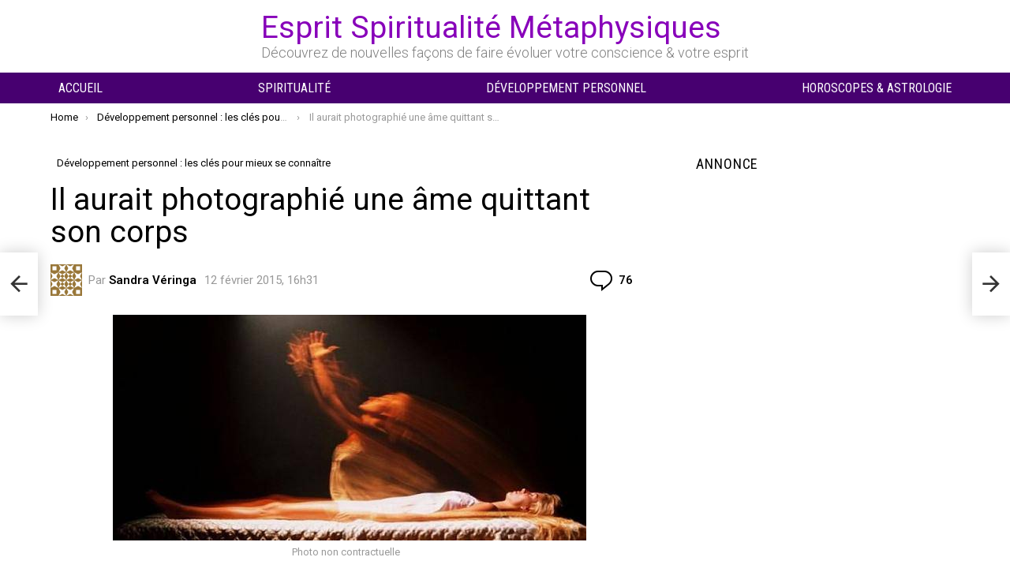

--- FILE ---
content_type: text/html; charset=utf-8
request_url: https://www.google.com/recaptcha/api2/aframe
body_size: 271
content:
<!DOCTYPE HTML><html><head><meta http-equiv="content-type" content="text/html; charset=UTF-8"></head><body><script nonce="1N5BQvGWVC6Zt9nDNxNWYA">/** Anti-fraud and anti-abuse applications only. See google.com/recaptcha */ try{var clients={'sodar':'https://pagead2.googlesyndication.com/pagead/sodar?'};window.addEventListener("message",function(a){try{if(a.source===window.parent){var b=JSON.parse(a.data);var c=clients[b['id']];if(c){var d=document.createElement('img');d.src=c+b['params']+'&rc='+(localStorage.getItem("rc::a")?sessionStorage.getItem("rc::b"):"");window.document.body.appendChild(d);sessionStorage.setItem("rc::e",parseInt(sessionStorage.getItem("rc::e")||0)+1);localStorage.setItem("rc::h",'1768743832377');}}}catch(b){}});window.parent.postMessage("_grecaptcha_ready", "*");}catch(b){}</script></body></html>

--- FILE ---
content_type: application/javascript; charset=utf-8
request_url: https://fundingchoicesmessages.google.com/f/AGSKWxVfSs_20pnMCFVhEzthnEiVaW_eO5qcScweoASi57Ggs1N7RCpZmlYzi0JcCRgHtN5VAtgon1q_lmIEFOsY7fHlJZ0VZMMkk22ZZU6xvdF9gOz_jBFy5RuEoSqgrCcVO29SfL8YtTe6HL6vi19ufr2rpiduQi9pVYE1liUHGu2zcQ9MoSZsOiiAOLTQ/_/adsGooglePP3./context_ads./rightrailgoogleads./adbebi_/adv_player_
body_size: -1290
content:
window['7beba191-1d8d-45e1-9095-42838b09bf3c'] = true;